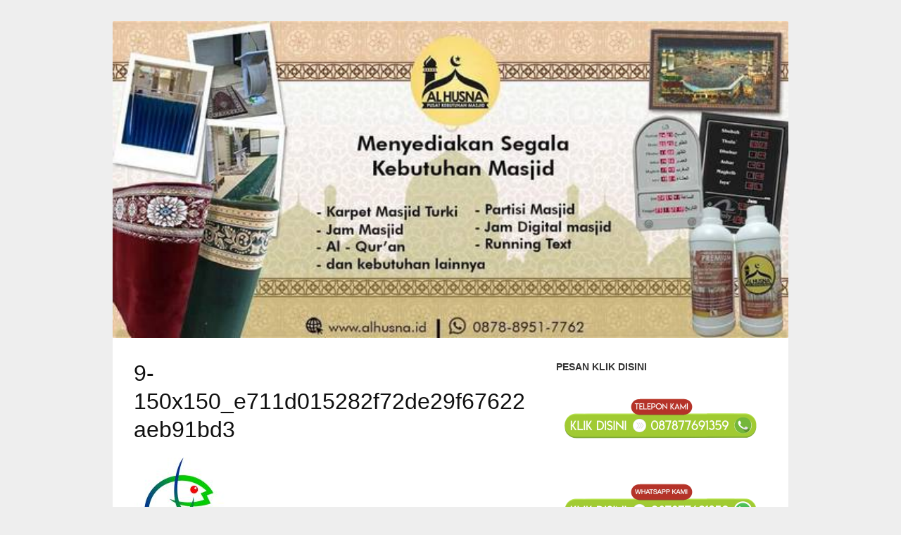

--- FILE ---
content_type: text/html; charset=UTF-8
request_url: https://alhusna.id/jual-karpet-masjid-turki-4/9-150x150_e711d015282f72de29f67622aeb91bd3/
body_size: 7309
content:
<!DOCTYPE html><html lang="en-US"><head><meta charset="UTF-8"><meta name="viewport" content="width=device-width,initial-scale=1,minimum-scale=1.0"><meta name='robots' content='index, follow, max-image-preview:large, max-snippet:-1, max-video-preview:-1' /><title>9-150x150_e711d015282f72de29f67622aeb91bd3 - Alhusna</title><link rel="canonical" href="https://alhusna.id/jual-karpet-masjid-turki-4/9-150x150_e711d015282f72de29f67622aeb91bd3/" /><meta property="og:locale" content="en_US" /><meta property="og:type" content="article" /><meta property="og:title" content="9-150x150_e711d015282f72de29f67622aeb91bd3 - Alhusna" /><meta property="og:url" content="https://alhusna.id/jual-karpet-masjid-turki-4/9-150x150_e711d015282f72de29f67622aeb91bd3/" /><meta property="og:site_name" content="Alhusna" /><meta property="article:publisher" content="http://www.facebook.com/alhusna2017" /><meta property="og:image" content="https://alhusna.id/jual-karpet-masjid-turki-4/9-150x150_e711d015282f72de29f67622aeb91bd3" /><meta property="og:image:width" content="150" /><meta property="og:image:height" content="150" /><meta property="og:image:type" content="image/jpeg" /><meta name="twitter:card" content="summary_large_image" /> <script type="application/ld+json" class="yoast-schema-graph">{"@context":"https://schema.org","@graph":[{"@type":"WebPage","@id":"https://alhusna.id/jual-karpet-masjid-turki-4/9-150x150_e711d015282f72de29f67622aeb91bd3/","url":"https://alhusna.id/jual-karpet-masjid-turki-4/9-150x150_e711d015282f72de29f67622aeb91bd3/","name":"9-150x150_e711d015282f72de29f67622aeb91bd3 - Alhusna","isPartOf":{"@id":"https://alhusna.id/#website"},"primaryImageOfPage":{"@id":"https://alhusna.id/jual-karpet-masjid-turki-4/9-150x150_e711d015282f72de29f67622aeb91bd3/#primaryimage"},"image":{"@id":"https://alhusna.id/jual-karpet-masjid-turki-4/9-150x150_e711d015282f72de29f67622aeb91bd3/#primaryimage"},"thumbnailUrl":"https://alhusna.id/wp-content/uploads/2019/05/9-150x150_e711d015282f72de29f67622aeb91bd3.jpg","datePublished":"2019-05-01T03:22:21+00:00","breadcrumb":{"@id":"https://alhusna.id/jual-karpet-masjid-turki-4/9-150x150_e711d015282f72de29f67622aeb91bd3/#breadcrumb"},"inLanguage":"en-US","potentialAction":[{"@type":"ReadAction","target":["https://alhusna.id/jual-karpet-masjid-turki-4/9-150x150_e711d015282f72de29f67622aeb91bd3/"]}]},{"@type":"ImageObject","inLanguage":"en-US","@id":"https://alhusna.id/jual-karpet-masjid-turki-4/9-150x150_e711d015282f72de29f67622aeb91bd3/#primaryimage","url":"https://alhusna.id/wp-content/uploads/2019/05/9-150x150_e711d015282f72de29f67622aeb91bd3.jpg","contentUrl":"https://alhusna.id/wp-content/uploads/2019/05/9-150x150_e711d015282f72de29f67622aeb91bd3.jpg","width":150,"height":150},{"@type":"BreadcrumbList","@id":"https://alhusna.id/jual-karpet-masjid-turki-4/9-150x150_e711d015282f72de29f67622aeb91bd3/#breadcrumb","itemListElement":[{"@type":"ListItem","position":1,"name":"Home","item":"https://alhusna.id/"},{"@type":"ListItem","position":2,"name":"Karpet Masjid Alhusna SEDANG di IKLANKAN","item":"https://alhusna.id/jual-karpet-masjid-turki-4/"},{"@type":"ListItem","position":3,"name":"9-150x150_e711d015282f72de29f67622aeb91bd3"}]},{"@type":"WebSite","@id":"https://alhusna.id/#website","url":"https://alhusna.id/","name":"Alhusna","description":"Pusat Kebutuhan Masjid","potentialAction":[{"@type":"SearchAction","target":{"@type":"EntryPoint","urlTemplate":"https://alhusna.id/?s={search_term_string}"},"query-input":{"@type":"PropertyValueSpecification","valueRequired":true,"valueName":"search_term_string"}}],"inLanguage":"en-US"}]}</script> <link rel="alternate" type="application/rss+xml" title="Alhusna &raquo; Feed" href="https://alhusna.id/feed/" /><link rel="alternate" type="application/rss+xml" title="Alhusna &raquo; Comments Feed" href="https://alhusna.id/comments/feed/" /><link rel="alternate" type="application/rss+xml" title="Alhusna &raquo; 9-150x150_e711d015282f72de29f67622aeb91bd3 Comments Feed" href="https://alhusna.id/jual-karpet-masjid-turki-4/9-150x150_e711d015282f72de29f67622aeb91bd3/feed/" /><style id='wp-img-auto-sizes-contain-inline-css' type='text/css'>img:is([sizes=auto i],[sizes^="auto," i]){contain-intrinsic-size:3000px 1500px}</style><link data-optimized="1" rel='stylesheet' id='wp-block-library-css' href='https://alhusna.id/wp-content/litespeed/css/2388885cf059365b1959a365cad5f5d5.css?ver=c82cb' type='text/css' media='all' /><style id='global-styles-inline-css' type='text/css'>:root{--wp--preset--aspect-ratio--square:1;--wp--preset--aspect-ratio--4-3:4/3;--wp--preset--aspect-ratio--3-4:3/4;--wp--preset--aspect-ratio--3-2:3/2;--wp--preset--aspect-ratio--2-3:2/3;--wp--preset--aspect-ratio--16-9:16/9;--wp--preset--aspect-ratio--9-16:9/16;--wp--preset--color--black:#000;--wp--preset--color--cyan-bluish-gray:#abb8c3;--wp--preset--color--white:#fff;--wp--preset--color--pale-pink:#f78da7;--wp--preset--color--vivid-red:#cf2e2e;--wp--preset--color--luminous-vivid-orange:#ff6900;--wp--preset--color--luminous-vivid-amber:#fcb900;--wp--preset--color--light-green-cyan:#7bdcb5;--wp--preset--color--vivid-green-cyan:#00d084;--wp--preset--color--pale-cyan-blue:#8ed1fc;--wp--preset--color--vivid-cyan-blue:#0693e3;--wp--preset--color--vivid-purple:#9b51e0;--wp--preset--gradient--vivid-cyan-blue-to-vivid-purple:linear-gradient(135deg,#0693e3 0%,#9b51e0 100%);--wp--preset--gradient--light-green-cyan-to-vivid-green-cyan:linear-gradient(135deg,#7adcb4 0%,#00d082 100%);--wp--preset--gradient--luminous-vivid-amber-to-luminous-vivid-orange:linear-gradient(135deg,#fcb900 0%,#ff6900 100%);--wp--preset--gradient--luminous-vivid-orange-to-vivid-red:linear-gradient(135deg,#ff6900 0%,#cf2e2e 100%);--wp--preset--gradient--very-light-gray-to-cyan-bluish-gray:linear-gradient(135deg,#eee 0%,#a9b8c3 100%);--wp--preset--gradient--cool-to-warm-spectrum:linear-gradient(135deg,#4aeadc 0%,#9778d1 20%,#cf2aba 40%,#ee2c82 60%,#fb6962 80%,#fef84c 100%);--wp--preset--gradient--blush-light-purple:linear-gradient(135deg,#ffceec 0%,#9896f0 100%);--wp--preset--gradient--blush-bordeaux:linear-gradient(135deg,#fecda5 0%,#fe2d2d 50%,#6b003e 100%);--wp--preset--gradient--luminous-dusk:linear-gradient(135deg,#ffcb70 0%,#c751c0 50%,#4158d0 100%);--wp--preset--gradient--pale-ocean:linear-gradient(135deg,#fff5cb 0%,#b6e3d4 50%,#33a7b5 100%);--wp--preset--gradient--electric-grass:linear-gradient(135deg,#caf880 0%,#71ce7e 100%);--wp--preset--gradient--midnight:linear-gradient(135deg,#020381 0%,#2874fc 100%);--wp--preset--font-size--small:13px;--wp--preset--font-size--medium:20px;--wp--preset--font-size--large:36px;--wp--preset--font-size--x-large:42px;--wp--preset--spacing--20:.44rem;--wp--preset--spacing--30:.67rem;--wp--preset--spacing--40:1rem;--wp--preset--spacing--50:1.5rem;--wp--preset--spacing--60:2.25rem;--wp--preset--spacing--70:3.38rem;--wp--preset--spacing--80:5.06rem;--wp--preset--shadow--natural:6px 6px 9px rgba(0,0,0,.2);--wp--preset--shadow--deep:12px 12px 50px rgba(0,0,0,.4);--wp--preset--shadow--sharp:6px 6px 0px rgba(0,0,0,.2);--wp--preset--shadow--outlined:6px 6px 0px -3px #fff,6px 6px #000;--wp--preset--shadow--crisp:6px 6px 0px #000}:where(.is-layout-flex){gap:.5em}:where(.is-layout-grid){gap:.5em}body .is-layout-flex{display:flex}.is-layout-flex{flex-wrap:wrap;align-items:center}.is-layout-flex>:is(*,div){margin:0}body .is-layout-grid{display:grid}.is-layout-grid>:is(*,div){margin:0}:where(.wp-block-columns.is-layout-flex){gap:2em}:where(.wp-block-columns.is-layout-grid){gap:2em}:where(.wp-block-post-template.is-layout-flex){gap:1.25em}:where(.wp-block-post-template.is-layout-grid){gap:1.25em}.has-black-color{color:var(--wp--preset--color--black)!important}.has-cyan-bluish-gray-color{color:var(--wp--preset--color--cyan-bluish-gray)!important}.has-white-color{color:var(--wp--preset--color--white)!important}.has-pale-pink-color{color:var(--wp--preset--color--pale-pink)!important}.has-vivid-red-color{color:var(--wp--preset--color--vivid-red)!important}.has-luminous-vivid-orange-color{color:var(--wp--preset--color--luminous-vivid-orange)!important}.has-luminous-vivid-amber-color{color:var(--wp--preset--color--luminous-vivid-amber)!important}.has-light-green-cyan-color{color:var(--wp--preset--color--light-green-cyan)!important}.has-vivid-green-cyan-color{color:var(--wp--preset--color--vivid-green-cyan)!important}.has-pale-cyan-blue-color{color:var(--wp--preset--color--pale-cyan-blue)!important}.has-vivid-cyan-blue-color{color:var(--wp--preset--color--vivid-cyan-blue)!important}.has-vivid-purple-color{color:var(--wp--preset--color--vivid-purple)!important}.has-black-background-color{background-color:var(--wp--preset--color--black)!important}.has-cyan-bluish-gray-background-color{background-color:var(--wp--preset--color--cyan-bluish-gray)!important}.has-white-background-color{background-color:var(--wp--preset--color--white)!important}.has-pale-pink-background-color{background-color:var(--wp--preset--color--pale-pink)!important}.has-vivid-red-background-color{background-color:var(--wp--preset--color--vivid-red)!important}.has-luminous-vivid-orange-background-color{background-color:var(--wp--preset--color--luminous-vivid-orange)!important}.has-luminous-vivid-amber-background-color{background-color:var(--wp--preset--color--luminous-vivid-amber)!important}.has-light-green-cyan-background-color{background-color:var(--wp--preset--color--light-green-cyan)!important}.has-vivid-green-cyan-background-color{background-color:var(--wp--preset--color--vivid-green-cyan)!important}.has-pale-cyan-blue-background-color{background-color:var(--wp--preset--color--pale-cyan-blue)!important}.has-vivid-cyan-blue-background-color{background-color:var(--wp--preset--color--vivid-cyan-blue)!important}.has-vivid-purple-background-color{background-color:var(--wp--preset--color--vivid-purple)!important}.has-black-border-color{border-color:var(--wp--preset--color--black)!important}.has-cyan-bluish-gray-border-color{border-color:var(--wp--preset--color--cyan-bluish-gray)!important}.has-white-border-color{border-color:var(--wp--preset--color--white)!important}.has-pale-pink-border-color{border-color:var(--wp--preset--color--pale-pink)!important}.has-vivid-red-border-color{border-color:var(--wp--preset--color--vivid-red)!important}.has-luminous-vivid-orange-border-color{border-color:var(--wp--preset--color--luminous-vivid-orange)!important}.has-luminous-vivid-amber-border-color{border-color:var(--wp--preset--color--luminous-vivid-amber)!important}.has-light-green-cyan-border-color{border-color:var(--wp--preset--color--light-green-cyan)!important}.has-vivid-green-cyan-border-color{border-color:var(--wp--preset--color--vivid-green-cyan)!important}.has-pale-cyan-blue-border-color{border-color:var(--wp--preset--color--pale-cyan-blue)!important}.has-vivid-cyan-blue-border-color{border-color:var(--wp--preset--color--vivid-cyan-blue)!important}.has-vivid-purple-border-color{border-color:var(--wp--preset--color--vivid-purple)!important}.has-vivid-cyan-blue-to-vivid-purple-gradient-background{background:var(--wp--preset--gradient--vivid-cyan-blue-to-vivid-purple)!important}.has-light-green-cyan-to-vivid-green-cyan-gradient-background{background:var(--wp--preset--gradient--light-green-cyan-to-vivid-green-cyan)!important}.has-luminous-vivid-amber-to-luminous-vivid-orange-gradient-background{background:var(--wp--preset--gradient--luminous-vivid-amber-to-luminous-vivid-orange)!important}.has-luminous-vivid-orange-to-vivid-red-gradient-background{background:var(--wp--preset--gradient--luminous-vivid-orange-to-vivid-red)!important}.has-very-light-gray-to-cyan-bluish-gray-gradient-background{background:var(--wp--preset--gradient--very-light-gray-to-cyan-bluish-gray)!important}.has-cool-to-warm-spectrum-gradient-background{background:var(--wp--preset--gradient--cool-to-warm-spectrum)!important}.has-blush-light-purple-gradient-background{background:var(--wp--preset--gradient--blush-light-purple)!important}.has-blush-bordeaux-gradient-background{background:var(--wp--preset--gradient--blush-bordeaux)!important}.has-luminous-dusk-gradient-background{background:var(--wp--preset--gradient--luminous-dusk)!important}.has-pale-ocean-gradient-background{background:var(--wp--preset--gradient--pale-ocean)!important}.has-electric-grass-gradient-background{background:var(--wp--preset--gradient--electric-grass)!important}.has-midnight-gradient-background{background:var(--wp--preset--gradient--midnight)!important}.has-small-font-size{font-size:var(--wp--preset--font-size--small)!important}.has-medium-font-size{font-size:var(--wp--preset--font-size--medium)!important}.has-large-font-size{font-size:var(--wp--preset--font-size--large)!important}.has-x-large-font-size{font-size:var(--wp--preset--font-size--x-large)!important}</style><style id='classic-theme-styles-inline-css' type='text/css'>/*! This file is auto-generated */
.wp-block-button__link{color:#fff;background-color:#32373c;border-radius:9999px;box-shadow:none;text-decoration:none;padding:calc(.667em + 2px) calc(1.333em + 2px);font-size:1.125em}.wp-block-file__button{background:#32373c;color:#fff;text-decoration:none}</style><link data-optimized="1" rel='stylesheet' id='landingpress-css' href='https://alhusna.id/wp-content/litespeed/css/d94f694d2221a9be48d85e90fee6b2df.css?ver=915d9' type='text/css' media='all' /><meta name="generator" content="Elementor 3.32.5; features: additional_custom_breakpoints; settings: css_print_method-external, google_font-enabled, font_display-auto"><style>.e-con.e-parent:nth-of-type(n+4):not(.e-lazyloaded):not(.e-no-lazyload),.e-con.e-parent:nth-of-type(n+4):not(.e-lazyloaded):not(.e-no-lazyload) *{background-image:none!important}@media screen and (max-height:1024px){.e-con.e-parent:nth-of-type(n+3):not(.e-lazyloaded):not(.e-no-lazyload),.e-con.e-parent:nth-of-type(n+3):not(.e-lazyloaded):not(.e-no-lazyload) *{background-image:none!important}}@media screen and (max-height:640px){.e-con.e-parent:nth-of-type(n+2):not(.e-lazyloaded):not(.e-no-lazyload),.e-con.e-parent:nth-of-type(n+2):not(.e-lazyloaded):not(.e-no-lazyload) *{background-image:none!important}}</style><style type="text/css">svg{width:1em;height:1em;fill:currentColor;display:inline-block;vertical-align:middle;margin-top:-2px}@media (min-width:769px){.site-content .content-area{float:left;width:64.51612903%}.site-content .widget-area{float:right;width:35.48387097%}}@media (max-width:768px){.site-content .content-area{float:none;width:100%}.site-content .widget-area{float:none;width:100%}}</style><link rel="icon" href="https://alhusna.id/wp-content/uploads/2018/09/cropped-al-husna-logo-32x32.jpg" sizes="32x32" /><link rel="icon" href="https://alhusna.id/wp-content/uploads/2018/09/cropped-al-husna-logo-192x192.jpg" sizes="192x192" /><link rel="apple-touch-icon" href="https://alhusna.id/wp-content/uploads/2018/09/cropped-al-husna-logo-180x180.jpg" /><meta name="msapplication-TileImage" content="https://alhusna.id/wp-content/uploads/2018/09/cropped-al-husna-logo-270x270.jpg" />  <script defer src="[data-uri]"></script>    <script defer src="https://www.googletagmanager.com/gtag/js?id=UA-126799583-1"></script> <script defer src="[data-uri]"></script> <style type="text/css" id="wp-custom-css">@font-face{font-family:'eicons';font-display:swap}@font-face{font-family:'Font Awesome 5 Free';font-display:swap}@font-face{font-family:'Font Awesome 5 Brands';font-display:swap}</style> <script defer src="[data-uri]"></script> </head><body data-rsssl=1 class="attachment wp-singular attachment-template-default attachmentid-1650 attachment-jpeg wp-theme-landingpress-wp header-active footer-active header-image-active elementor-default elementor-kit-17025"> <a class="skip-link screen-reader-text" href="#content">Skip to content</a><div class="site-canvas"><div id="page" class="site-container"><header id="masthead" class="site-header"><div class="site-branding clearfix site-header-widget-active site-header-align-center screen-reader-text site-header-image-active"><div class="container"><div class="site-title clearfix"><div class="site-title"> <a class="header-text" href="https://alhusna.id/" rel="home"> Alhusna </a></div><p class="site-description">Pusat Kebutuhan Masjid</p><div class="header-widget"><aside id="nav_menu-3" class="widget widget_nav_menu"><h3 class="widget-title">HOME</h3><div class="menu-menu-utama-container"><ul id="menu-menu-utama" class="menu"><li id="menu-item-1408" class="menu-item menu-item-type-custom menu-item-object-custom menu-item-home menu-item-1408"><a href="https://alhusna.id">Home</a></li><li id="menu-item-1966" class="menu-item menu-item-type-post_type menu-item-object-page menu-item-1966"><a href="https://alhusna.id/tentang-kami/">Tentang Kami</a></li><li id="menu-item-1409" class="menu-item menu-item-type-custom menu-item-object-custom menu-item-has-children menu-item-1409"><a href="#">Produk</a><ul class="sub-menu"><li id="menu-item-8705" class="menu-item menu-item-type-custom menu-item-object-custom menu-item-8705"><a href="https://alhusna.id/jual-karpet-masjid3">Karpet Masjid</a></li><li id="menu-item-1968" class="menu-item menu-item-type-post_type menu-item-object-page menu-item-1968"><a href="https://alhusna.id/jam-masjid/">Jam Digital Masjid</a></li><li id="menu-item-1967" class="menu-item menu-item-type-post_type menu-item-object-page menu-item-1967"><a href="https://alhusna.id/partisi-shaf-masjid/">Partisi Shaf Masjid</a></li><li id="menu-item-5447" class="menu-item menu-item-type-post_type menu-item-object-page menu-item-5447"><a href="https://alhusna.id/golden-perfume-karpet-masjid/">Parfum Karpet Masjid</a></li><li id="menu-item-5448" class="menu-item menu-item-type-post_type menu-item-object-page menu-item-5448"><a href="https://alhusna.id/cucikarpet/">Jasa Cuci Karpet Masjid</a></li><li id="menu-item-1473" class="menu-item menu-item-type-post_type menu-item-object-page menu-item-1473"><a href="https://alhusna.id/almumayaz-terbaru/">AlQuran</a></li></ul></li><li id="menu-item-1965" class="menu-item menu-item-type-post_type menu-item-object-page menu-item-1965"><a href="https://alhusna.id/cara-pesan/">Cara Pesan</a></li><li id="menu-item-2020" class="menu-item menu-item-type-post_type menu-item-object-page menu-item-2020"><a href="https://alhusna.id/kontak-kami/">Kontak Kami</a></li></ul></div></aside></div></div></div></div> <img class="site-header-image" src="https://alhusna.id/wp-content/uploads/2019/05/ebane-1.jpg" alt="Alhusna" /></header><div class="site-inner"><div id="content" class="site-content"><div class="container"><div id="primary" class="content-area"><main id="main" class="site-main"><article id="post-1650" class="entry-page post-1650 attachment type-attachment status-inherit entry"><header class="entry-header"><h1 class="entry-title">9-150x150_e711d015282f72de29f67622aeb91bd3</h1></header><div class="entry-content"><p class="attachment"><a href='https://alhusna.id/wp-content/uploads/2019/05/9-150x150_e711d015282f72de29f67622aeb91bd3.jpg'><img decoding="async" width="150" height="150" src="https://alhusna.id/wp-content/uploads/2019/05/9-150x150_e711d015282f72de29f67622aeb91bd3.jpg" class="attachment-post-thumbnail size-post-thumbnail" alt="" /></a></p></div></article></main></div><div id="secondary" class="widget-area"><div class="site-sidebar"><aside id="text-8" class="widget widget_text"><div class="textwidget"><p><strong>PESAN KLIK DISINI<br /> </strong></p><p><a href="tel:087877691539"><img decoding="async" class="alignnone wp-image-2288 size-medium" src="https://alhusna.id/wp-content/uploads/2019/08/TOMBOL-TELEPON-300x97.png" alt="" width="300" height="97" /></a></p><p><a href="https://api.whatsapp.com/send?phone=6287877691539&amp;text=Assalamu'alaikum,%20Saya%20tertarik%20untuk%20membeli%20karpet%20masjid,%20bagaimana%20saya%20memesannya%20pak?%20Syukron"><img decoding="async" class="alignnone wp-image-2289 size-medium" src="https://alhusna.id/wp-content/uploads/2019/08/TOMBOL-WHATSAPP-300x97.png" alt="" width="300" height="97" /></a></p></div></aside><aside id="text-2" class="widget widget_text"><h3 class="widget-title">Promo Karpet Masjid</h3><div class="textwidget"><p><a href="https://alhusna.id"><img loading="lazy" decoding="async" class="alignnone wp-image-2091 size-full" src="https://alhusna.id/wp-content/uploads/2019/05/banner-ramadhan-1-1.jpg" alt="jual karpet masjid turki tebal roll meteran berkualitas di bekasi, jakarta, bogor, tangerang, depok, cikarang murah produk diskon" width="1000" height="468" /></a></p></div></aside><aside id="text-3" class="widget widget_text"><h3 class="widget-title">Pilihan Produk Pusat Kebutuhan Masjid</h3><div class="textwidget"><p><a href="https://alhusna.id"><img loading="lazy" decoding="async" class="alignnone wp-image-2253 size-full" src="https://alhusna.id/wp-content/uploads/2019/05/Produk-Lainnya-2.jpg" alt="jual karpet masjid turki tebal roll meteran berkualitas di bekasi, jakarta, bogor, tangerang, depok, cikarang murah produk diskon" width="709" height="709" /></a></p></div></aside><aside id="recent-posts-2" class="widget widget_recent_entries"><h3 class="widget-title">Recent Posts</h3><ul><li> <a href="https://alhusna.id/jual-pembatas-shaf-masjid-cawang/">Jual Pembatas Shaf Masjid cawang</a></li><li> <a href="https://alhusna.id/jual-pembatas-shaf-masjid-kampung-melayu/">Jual Pembatas Shaf Masjid kampung melayu</a></li><li> <a href="https://alhusna.id/jual-pembatas-shaf-masjid-jatinegara/">Jual Pembatas Shaf Masjid jatinegara</a></li><li> <a href="https://alhusna.id/jual-pembatas-shaf-masjid-rawamangun/">Jual Pembatas Shaf Masjid Rawamangun</a></li><li> <a href="https://alhusna.id/jual-pembatas-shaf-masjid-jakarta-timur/">Jual Pembatas Shaf Masjid Jakarta Timur</a></li></ul></aside><aside id="nav_menu-2" class="widget widget_nav_menu"><h3 class="widget-title">BACA JUGA</h3><div class="menu-blogroll-container"><ul id="menu-blogroll" class="menu"><li id="menu-item-2308" class="menu-item menu-item-type-custom menu-item-object-custom menu-item-2308"><a href="https://bit.ly/2YHZLkn">Find Us On Google</a></li><li id="menu-item-2309" class="menu-item menu-item-type-post_type menu-item-object-page menu-item-2309"><a href="https://alhusna.id/jual-karpet-masjid-turki-4/">Jual Karpet Masjid</a></li><li id="menu-item-2311" class="menu-item menu-item-type-post_type menu-item-object-page menu-item-2311"><a href="https://alhusna.id/jam-masjid/">Jam Digital Masjid</a></li><li id="menu-item-2310" class="menu-item menu-item-type-post_type menu-item-object-page menu-item-2310"><a href="https://alhusna.id/partisi-shaf-masjid/">Partisi Shaf Masjid</a></li><li id="menu-item-15525" class="menu-item menu-item-type-post_type menu-item-object-page menu-item-15525"><a href="https://alhusna.id/jual-karpet-masjid3/">Jual karpet masjid (ads) #2</a></li><li id="menu-item-15728" class="menu-item menu-item-type-post_type menu-item-object-page menu-item-15728"><a href="https://alhusna.id/karpet-masjid-yt/">Karpet masjid Youtube Off</a></li><li id="menu-item-15826" class="menu-item menu-item-type-post_type menu-item-object-page menu-item-15826"><a href="https://alhusna.id/live/">Link Bio Alhusna live</a></li><li id="menu-item-16424" class="menu-item menu-item-type-post_type menu-item-object-page menu-item-16424"><a href="https://alhusna.id/karpet-masjid-bandung/">karpet masjid bandung (Ads)</a></li><li id="menu-item-16461" class="menu-item menu-item-type-post_type menu-item-object-page menu-item-16461"><a href="https://alhusna.id/karpetmasjidpolos3/">Jual Karpet Masjid Polos Tebal Hijau &#038; Merah Berkualitas Mulai dari tebal 8mm sampai 20mm  (Ads)</a></li><li id="menu-item-16830" class="menu-item menu-item-type-post_type menu-item-object-page menu-item-16830"><a href="https://alhusna.id/karpet-masjid5/">Karpet Masjid New Ads 4</a></li></ul></div></aside><aside id="text-4" class="widget widget_text"><div class="textwidget"><p><strong>Kontak Kami</strong></p><p>087877691539</p></div></aside></div></div></div></div><div id="footer-widgets" class="site-footer-widgets"><div class="container"><div class="footer-col"><aside id="text-6" class="footer-widget widget widget_text"><div class="textwidget"><p><strong>Kontak Kami</strong></p><p>087877691539</p></div></aside></div><div class="footer-col"><aside id="text-7" class="footer-widget widget widget_text"><div class="textwidget"><p>&nbsp;</p><p>Kantor Kami di griya syariah Blok A1 no 8 tambun bekasi</p></div></aside></div><div class="footer-col"></div></div></div></div><footer id="colophon" class="site-footer"><div class="container"><div class="site-info"> Copyright &copy; 2026 Alhusna</div></div></footer></div></div>  <script type="speculationrules">{"prefetch":[{"source":"document","where":{"and":[{"href_matches":"/*"},{"not":{"href_matches":["/wp-*.php","/wp-admin/*","/wp-content/uploads/*","/wp-content/*","/wp-content/plugins/*","/wp-content/themes/landingpress-wp/*","/*\\?(.+)"]}},{"not":{"selector_matches":"a[rel~=\"nofollow\"]"}},{"not":{"selector_matches":".no-prefetch, .no-prefetch a"}}]},"eagerness":"conservative"}]}</script> <div id="back-to-top"><svg xmlns="http://www.w3.org/2000/svg" viewBox="0 0 320 512"><path d="M177 159.7l136 136c9.4 9.4 9.4 24.6 0 33.9l-22.6 22.6c-9.4 9.4-24.6 9.4-33.9 0L160 255.9l-96.4 96.4c-9.4 9.4-24.6 9.4-33.9 0L7 329.7c-9.4-9.4-9.4-24.6 0-33.9l136-136c9.4-9.5 24.6-9.5 34-.1z"/></svg></div> <script defer src="[data-uri]"></script>  <script defer type="text/javascript" src="https://alhusna.id/wp-includes/js/jquery/jquery.min.js?ver=3.7.1" id="jquery-core-js"></script>    <noscript><img height="1" width="1" alt="fbpx" style="display:none" src="https://www.facebook.com/tr?id=473745268393984&ev=PageView&noscript=1" /></noscript> <noscript><img height="1" width="1" alt="fbpx" style="display:none" src="https://www.facebook.com/tr?id=3607103202949239&ev=PageView&noscript=1" /></noscript><script data-optimized="1" src="https://alhusna.id/wp-content/litespeed/js/b36759615cfdb5522e5592ea1c1764cc.js?ver=afe8b" defer></script></body></html>

<!-- Page cached by LiteSpeed Cache 7.7 on 2026-01-22 15:06:16 -->

--- FILE ---
content_type: application/javascript
request_url: https://alhusna.id/wp-content/litespeed/js/b36759615cfdb5522e5592ea1c1764cc.js?ver=afe8b
body_size: 13938
content:
/*! This file is auto-generated */
window.addComment=function(v){var I,C,h,E=v.document,b={commentReplyClass:"comment-reply-link",commentReplyTitleId:"reply-title",cancelReplyId:"cancel-comment-reply-link",commentFormId:"commentform",temporaryFormId:"wp-temp-form-div",parentIdFieldId:"comment_parent",postIdFieldId:"comment_post_ID"},e=v.MutationObserver||v.WebKitMutationObserver||v.MozMutationObserver,r="querySelector"in E&&"addEventListener"in v,n=!!E.documentElement.dataset;function t(){d(),e&&new e(o).observe(E.body,{childList:!0,subtree:!0})}function d(e){if(r&&(I=g(b.cancelReplyId),C=g(b.commentFormId),I)){I.addEventListener("touchstart",l),I.addEventListener("click",l);function t(e){if((e.metaKey||e.ctrlKey)&&13===e.keyCode&&"a"!==E.activeElement.tagName.toLowerCase())return C.removeEventListener("keydown",t),e.preventDefault(),C.submit.click(),!1}C&&C.addEventListener("keydown",t);for(var n,d=function(e){var t=b.commentReplyClass;e&&e.childNodes||(e=E);e=E.getElementsByClassName?e.getElementsByClassName(t):e.querySelectorAll("."+t);return e}(e),o=0,i=d.length;o<i;o++)(n=d[o]).addEventListener("touchstart",a),n.addEventListener("click",a)}}function l(e){var t,n,d=g(b.temporaryFormId);d&&h&&(g(b.parentIdFieldId).value="0",t=d.textContent,d.parentNode.replaceChild(h,d),this.style.display="none",n=(d=(d=g(b.commentReplyTitleId))&&d.firstChild)&&d.nextSibling,d&&d.nodeType===Node.TEXT_NODE&&t&&(n&&"A"===n.nodeName&&n.id!==b.cancelReplyId&&(n.style.display=""),d.textContent=t),e.preventDefault())}function a(e){var t=g(b.commentReplyTitleId),t=t&&t.firstChild.textContent,n=this,d=m(n,"belowelement"),o=m(n,"commentid"),i=m(n,"respondelement"),r=m(n,"postid"),n=m(n,"replyto")||t;d&&o&&i&&r&&!1===v.addComment.moveForm(d,o,i,r,n)&&e.preventDefault()}function o(e){for(var t=e.length;t--;)if(e[t].addedNodes.length)return void d()}function m(e,t){return n?e.dataset[t]:e.getAttribute("data-"+t)}function g(e){return E.getElementById(e)}return r&&"loading"!==E.readyState?t():r&&v.addEventListener("DOMContentLoaded",t,!1),{init:d,moveForm:function(e,t,n,d,o){var i,r,l,a,m,c,s,e=g(e),n=(h=g(n),g(b.parentIdFieldId)),y=g(b.postIdFieldId),p=g(b.commentReplyTitleId),u=(p=p&&p.firstChild)&&p.nextSibling;if(e&&h&&n){void 0===o&&(o=p&&p.textContent),a=h,m=b.temporaryFormId,c=g(m),s=(s=g(b.commentReplyTitleId))?s.firstChild.textContent:"",c||((c=E.createElement("div")).id=m,c.style.display="none",c.textContent=s,a.parentNode.insertBefore(c,a)),d&&y&&(y.value=d),n.value=t,I.style.display="",e.parentNode.insertBefore(h,e.nextSibling),p&&p.nodeType===Node.TEXT_NODE&&(u&&"A"===u.nodeName&&u.id!==b.cancelReplyId&&(u.style.display="none"),p.textContent=o),I.onclick=function(){return!1};try{for(var f=0;f<C.elements.length;f++)if(i=C.elements[f],r=!1,"getComputedStyle"in v?l=v.getComputedStyle(i):E.documentElement.currentStyle&&(l=i.currentStyle),(i.offsetWidth<=0&&i.offsetHeight<=0||"hidden"===l.visibility)&&(r=!0),"hidden"!==i.type&&!i.disabled&&!r){i.focus();break}}catch(e){}return!1}}}}(window)
;/*! jQuery Migrate v3.4.1 | (c) OpenJS Foundation and other contributors | jquery.org/license */
"undefined"==typeof jQuery.migrateMute&&(jQuery.migrateMute=!0),function(t){"use strict";"function"==typeof define&&define.amd?define(["jquery"],function(e){return t(e,window)}):"object"==typeof module&&module.exports?module.exports=t(require("jquery"),window):t(jQuery,window)}(function(s,n){"use strict";function e(e){return 0<=function(e,t){for(var r=/^(\d+)\.(\d+)\.(\d+)/,n=r.exec(e)||[],o=r.exec(t)||[],a=1;a<=3;a++){if(+o[a]<+n[a])return 1;if(+n[a]<+o[a])return-1}return 0}(s.fn.jquery,e)}s.migrateVersion="3.4.1";var t=Object.create(null);s.migrateDisablePatches=function(){for(var e=0;e<arguments.length;e++)t[arguments[e]]=!0},s.migrateEnablePatches=function(){for(var e=0;e<arguments.length;e++)delete t[arguments[e]]},s.migrateIsPatchEnabled=function(e){return!t[e]},n.console&&n.console.log&&(s&&e("3.0.0")&&!e("5.0.0")||n.console.log("JQMIGRATE: jQuery 3.x-4.x REQUIRED"),s.migrateWarnings&&n.console.log("JQMIGRATE: Migrate plugin loaded multiple times"),n.console.log("JQMIGRATE: Migrate is installed"+(s.migrateMute?"":" with logging active")+", version "+s.migrateVersion));var o={};function u(e,t){var r=n.console;!s.migrateIsPatchEnabled(e)||s.migrateDeduplicateWarnings&&o[t]||(o[t]=!0,s.migrateWarnings.push(t+" ["+e+"]"),r&&r.warn&&!s.migrateMute&&(r.warn("JQMIGRATE: "+t),s.migrateTrace&&r.trace&&r.trace()))}function r(e,t,r,n,o){Object.defineProperty(e,t,{configurable:!0,enumerable:!0,get:function(){return u(n,o),r},set:function(e){u(n,o),r=e}})}function a(e,t,r,n,o){var a=e[t];e[t]=function(){return o&&u(n,o),(s.migrateIsPatchEnabled(n)?r:a||s.noop).apply(this,arguments)}}function c(e,t,r,n,o){if(!o)throw new Error("No warning message provided");return a(e,t,r,n,o),0}function i(e,t,r,n){return a(e,t,r,n),0}s.migrateDeduplicateWarnings=!0,s.migrateWarnings=[],void 0===s.migrateTrace&&(s.migrateTrace=!0),s.migrateReset=function(){o={},s.migrateWarnings.length=0},"BackCompat"===n.document.compatMode&&u("quirks","jQuery is not compatible with Quirks Mode");var d,l,p,f={},m=s.fn.init,y=s.find,h=/\[(\s*[-\w]+\s*)([~|^$*]?=)\s*([-\w#]*?#[-\w#]*)\s*\]/,g=/\[(\s*[-\w]+\s*)([~|^$*]?=)\s*([-\w#]*?#[-\w#]*)\s*\]/g,v=/^[\s\uFEFF\xA0]+|([^\s\uFEFF\xA0])[\s\uFEFF\xA0]+$/g;for(d in i(s.fn,"init",function(e){var t=Array.prototype.slice.call(arguments);return s.migrateIsPatchEnabled("selector-empty-id")&&"string"==typeof e&&"#"===e&&(u("selector-empty-id","jQuery( '#' ) is not a valid selector"),t[0]=[]),m.apply(this,t)},"selector-empty-id"),s.fn.init.prototype=s.fn,i(s,"find",function(t){var r=Array.prototype.slice.call(arguments);if("string"==typeof t&&h.test(t))try{n.document.querySelector(t)}catch(e){t=t.replace(g,function(e,t,r,n){return"["+t+r+'"'+n+'"]'});try{n.document.querySelector(t),u("selector-hash","Attribute selector with '#' must be quoted: "+r[0]),r[0]=t}catch(e){u("selector-hash","Attribute selector with '#' was not fixed: "+r[0])}}return y.apply(this,r)},"selector-hash"),y)Object.prototype.hasOwnProperty.call(y,d)&&(s.find[d]=y[d]);c(s.fn,"size",function(){return this.length},"size","jQuery.fn.size() is deprecated and removed; use the .length property"),c(s,"parseJSON",function(){return JSON.parse.apply(null,arguments)},"parseJSON","jQuery.parseJSON is deprecated; use JSON.parse"),c(s,"holdReady",s.holdReady,"holdReady","jQuery.holdReady is deprecated"),c(s,"unique",s.uniqueSort,"unique","jQuery.unique is deprecated; use jQuery.uniqueSort"),r(s.expr,"filters",s.expr.pseudos,"expr-pre-pseudos","jQuery.expr.filters is deprecated; use jQuery.expr.pseudos"),r(s.expr,":",s.expr.pseudos,"expr-pre-pseudos","jQuery.expr[':'] is deprecated; use jQuery.expr.pseudos"),e("3.1.1")&&c(s,"trim",function(e){return null==e?"":(e+"").replace(v,"$1")},"trim","jQuery.trim is deprecated; use String.prototype.trim"),e("3.2.0")&&(c(s,"nodeName",function(e,t){return e.nodeName&&e.nodeName.toLowerCase()===t.toLowerCase()},"nodeName","jQuery.nodeName is deprecated"),c(s,"isArray",Array.isArray,"isArray","jQuery.isArray is deprecated; use Array.isArray")),e("3.3.0")&&(c(s,"isNumeric",function(e){var t=typeof e;return("number"==t||"string"==t)&&!isNaN(e-parseFloat(e))},"isNumeric","jQuery.isNumeric() is deprecated"),s.each("Boolean Number String Function Array Date RegExp Object Error Symbol".split(" "),function(e,t){f["[object "+t+"]"]=t.toLowerCase()}),c(s,"type",function(e){return null==e?e+"":"object"==typeof e||"function"==typeof e?f[Object.prototype.toString.call(e)]||"object":typeof e},"type","jQuery.type is deprecated"),c(s,"isFunction",function(e){return"function"==typeof e},"isFunction","jQuery.isFunction() is deprecated"),c(s,"isWindow",function(e){return null!=e&&e===e.window},"isWindow","jQuery.isWindow() is deprecated")),s.ajax&&(l=s.ajax,p=/(=)\?(?=&|$)|\?\?/,i(s,"ajax",function(){var e=l.apply(this,arguments);return e.promise&&(c(e,"success",e.done,"jqXHR-methods","jQXHR.success is deprecated and removed"),c(e,"error",e.fail,"jqXHR-methods","jQXHR.error is deprecated and removed"),c(e,"complete",e.always,"jqXHR-methods","jQXHR.complete is deprecated and removed")),e},"jqXHR-methods"),e("4.0.0")||s.ajaxPrefilter("+json",function(e){!1!==e.jsonp&&(p.test(e.url)||"string"==typeof e.data&&0===(e.contentType||"").indexOf("application/x-www-form-urlencoded")&&p.test(e.data))&&u("jsonp-promotion","JSON-to-JSONP auto-promotion is deprecated")}));var j=s.fn.removeAttr,b=s.fn.toggleClass,w=/\S+/g;function x(e){return e.replace(/-([a-z])/g,function(e,t){return t.toUpperCase()})}i(s.fn,"removeAttr",function(e){var r=this,n=!1;return s.each(e.match(w),function(e,t){s.expr.match.bool.test(t)&&r.each(function(){if(!1!==s(this).prop(t))return!(n=!0)}),n&&(u("removeAttr-bool","jQuery.fn.removeAttr no longer sets boolean properties: "+t),r.prop(t,!1))}),j.apply(this,arguments)},"removeAttr-bool"),i(s.fn,"toggleClass",function(t){return void 0!==t&&"boolean"!=typeof t?b.apply(this,arguments):(u("toggleClass-bool","jQuery.fn.toggleClass( boolean ) is deprecated"),this.each(function(){var e=this.getAttribute&&this.getAttribute("class")||"";e&&s.data(this,"__className__",e),this.setAttribute&&this.setAttribute("class",!e&&!1!==t&&s.data(this,"__className__")||"")}))},"toggleClass-bool");var Q,A,R=!1,C=/^[a-z]/,N=/^(?:Border(?:Top|Right|Bottom|Left)?(?:Width|)|(?:Margin|Padding)?(?:Top|Right|Bottom|Left)?|(?:Min|Max)?(?:Width|Height))$/;s.swap&&s.each(["height","width","reliableMarginRight"],function(e,t){var r=s.cssHooks[t]&&s.cssHooks[t].get;r&&(s.cssHooks[t].get=function(){var e;return R=!0,e=r.apply(this,arguments),R=!1,e})}),i(s,"swap",function(e,t,r,n){var o,a,i={};for(a in R||u("swap","jQuery.swap() is undocumented and deprecated"),t)i[a]=e.style[a],e.style[a]=t[a];for(a in o=r.apply(e,n||[]),t)e.style[a]=i[a];return o},"swap"),e("3.4.0")&&"undefined"!=typeof Proxy&&(s.cssProps=new Proxy(s.cssProps||{},{set:function(){return u("cssProps","jQuery.cssProps is deprecated"),Reflect.set.apply(this,arguments)}})),e("4.0.0")?(A={animationIterationCount:!0,columnCount:!0,fillOpacity:!0,flexGrow:!0,flexShrink:!0,fontWeight:!0,gridArea:!0,gridColumn:!0,gridColumnEnd:!0,gridColumnStart:!0,gridRow:!0,gridRowEnd:!0,gridRowStart:!0,lineHeight:!0,opacity:!0,order:!0,orphans:!0,widows:!0,zIndex:!0,zoom:!0},"undefined"!=typeof Proxy?s.cssNumber=new Proxy(A,{get:function(){return u("css-number","jQuery.cssNumber is deprecated"),Reflect.get.apply(this,arguments)},set:function(){return u("css-number","jQuery.cssNumber is deprecated"),Reflect.set.apply(this,arguments)}}):s.cssNumber=A):A=s.cssNumber,Q=s.fn.css,i(s.fn,"css",function(e,t){var r,n,o=this;return e&&"object"==typeof e&&!Array.isArray(e)?(s.each(e,function(e,t){s.fn.css.call(o,e,t)}),this):("number"==typeof t&&(r=x(e),n=r,C.test(n)&&N.test(n[0].toUpperCase()+n.slice(1))||A[r]||u("css-number",'Number-typed values are deprecated for jQuery.fn.css( "'+e+'", value )')),Q.apply(this,arguments))},"css-number");var S,P,k,H,E=s.data;i(s,"data",function(e,t,r){var n,o,a;if(t&&"object"==typeof t&&2===arguments.length){for(a in n=s.hasData(e)&&E.call(this,e),o={},t)a!==x(a)?(u("data-camelCase","jQuery.data() always sets/gets camelCased names: "+a),n[a]=t[a]):o[a]=t[a];return E.call(this,e,o),t}return t&&"string"==typeof t&&t!==x(t)&&(n=s.hasData(e)&&E.call(this,e))&&t in n?(u("data-camelCase","jQuery.data() always sets/gets camelCased names: "+t),2<arguments.length&&(n[t]=r),n[t]):E.apply(this,arguments)},"data-camelCase"),s.fx&&(k=s.Tween.prototype.run,H=function(e){return e},i(s.Tween.prototype,"run",function(){1<s.easing[this.easing].length&&(u("easing-one-arg","'jQuery.easing."+this.easing.toString()+"' should use only one argument"),s.easing[this.easing]=H),k.apply(this,arguments)},"easing-one-arg"),S=s.fx.interval,P="jQuery.fx.interval is deprecated",n.requestAnimationFrame&&Object.defineProperty(s.fx,"interval",{configurable:!0,enumerable:!0,get:function(){return n.document.hidden||u("fx-interval",P),s.migrateIsPatchEnabled("fx-interval")&&void 0===S?13:S},set:function(e){u("fx-interval",P),S=e}}));var M=s.fn.load,q=s.event.add,O=s.event.fix;s.event.props=[],s.event.fixHooks={},r(s.event.props,"concat",s.event.props.concat,"event-old-patch","jQuery.event.props.concat() is deprecated and removed"),i(s.event,"fix",function(e){var t,r=e.type,n=this.fixHooks[r],o=s.event.props;if(o.length){u("event-old-patch","jQuery.event.props are deprecated and removed: "+o.join());while(o.length)s.event.addProp(o.pop())}if(n&&!n._migrated_&&(n._migrated_=!0,u("event-old-patch","jQuery.event.fixHooks are deprecated and removed: "+r),(o=n.props)&&o.length))while(o.length)s.event.addProp(o.pop());return t=O.call(this,e),n&&n.filter?n.filter(t,e):t},"event-old-patch"),i(s.event,"add",function(e,t){return e===n&&"load"===t&&"complete"===n.document.readyState&&u("load-after-event","jQuery(window).on('load'...) called after load event occurred"),q.apply(this,arguments)},"load-after-event"),s.each(["load","unload","error"],function(e,t){i(s.fn,t,function(){var e=Array.prototype.slice.call(arguments,0);return"load"===t&&"string"==typeof e[0]?M.apply(this,e):(u("shorthand-removed-v3","jQuery.fn."+t+"() is deprecated"),e.splice(0,0,t),arguments.length?this.on.apply(this,e):(this.triggerHandler.apply(this,e),this))},"shorthand-removed-v3")}),s.each("blur focus focusin focusout resize scroll click dblclick mousedown mouseup mousemove mouseover mouseout mouseenter mouseleave change select submit keydown keypress keyup contextmenu".split(" "),function(e,r){c(s.fn,r,function(e,t){return 0<arguments.length?this.on(r,null,e,t):this.trigger(r)},"shorthand-deprecated-v3","jQuery.fn."+r+"() event shorthand is deprecated")}),s(function(){s(n.document).triggerHandler("ready")}),s.event.special.ready={setup:function(){this===n.document&&u("ready-event","'ready' event is deprecated")}},c(s.fn,"bind",function(e,t,r){return this.on(e,null,t,r)},"pre-on-methods","jQuery.fn.bind() is deprecated"),c(s.fn,"unbind",function(e,t){return this.off(e,null,t)},"pre-on-methods","jQuery.fn.unbind() is deprecated"),c(s.fn,"delegate",function(e,t,r,n){return this.on(t,e,r,n)},"pre-on-methods","jQuery.fn.delegate() is deprecated"),c(s.fn,"undelegate",function(e,t,r){return 1===arguments.length?this.off(e,"**"):this.off(t,e||"**",r)},"pre-on-methods","jQuery.fn.undelegate() is deprecated"),c(s.fn,"hover",function(e,t){return this.on("mouseenter",e).on("mouseleave",t||e)},"pre-on-methods","jQuery.fn.hover() is deprecated");function T(e){var t=n.document.implementation.createHTMLDocument("");return t.body.innerHTML=e,t.body&&t.body.innerHTML}var F=/<(?!area|br|col|embed|hr|img|input|link|meta|param)(([a-z][^\/\0>\x20\t\r\n\f]*)[^>]*)\/>/gi;s.UNSAFE_restoreLegacyHtmlPrefilter=function(){s.migrateEnablePatches("self-closed-tags")},i(s,"htmlPrefilter",function(e){var t,r;return(r=(t=e).replace(F,"<$1></$2>"))!==t&&T(t)!==T(r)&&u("self-closed-tags","HTML tags must be properly nested and closed: "+t),e.replace(F,"<$1></$2>")},"self-closed-tags"),s.migrateDisablePatches("self-closed-tags");var D,W,_,I=s.fn.offset;return i(s.fn,"offset",function(){var e=this[0];return!e||e.nodeType&&e.getBoundingClientRect?I.apply(this,arguments):(u("offset-valid-elem","jQuery.fn.offset() requires a valid DOM element"),arguments.length?this:void 0)},"offset-valid-elem"),s.ajax&&(D=s.param,i(s,"param",function(e,t){var r=s.ajaxSettings&&s.ajaxSettings.traditional;return void 0===t&&r&&(u("param-ajax-traditional","jQuery.param() no longer uses jQuery.ajaxSettings.traditional"),t=r),D.call(this,e,t)},"param-ajax-traditional")),c(s.fn,"andSelf",s.fn.addBack,"andSelf","jQuery.fn.andSelf() is deprecated and removed, use jQuery.fn.addBack()"),s.Deferred&&(W=s.Deferred,_=[["resolve","done",s.Callbacks("once memory"),s.Callbacks("once memory"),"resolved"],["reject","fail",s.Callbacks("once memory"),s.Callbacks("once memory"),"rejected"],["notify","progress",s.Callbacks("memory"),s.Callbacks("memory")]],i(s,"Deferred",function(e){var a=W(),i=a.promise();function t(){var o=arguments;return s.Deferred(function(n){s.each(_,function(e,t){var r="function"==typeof o[e]&&o[e];a[t[1]](function(){var e=r&&r.apply(this,arguments);e&&"function"==typeof e.promise?e.promise().done(n.resolve).fail(n.reject).progress(n.notify):n[t[0]+"With"](this===i?n.promise():this,r?[e]:arguments)})}),o=null}).promise()}return c(a,"pipe",t,"deferred-pipe","deferred.pipe() is deprecated"),c(i,"pipe",t,"deferred-pipe","deferred.pipe() is deprecated"),e&&e.call(a,a),a},"deferred-pipe"),s.Deferred.exceptionHook=W.exceptionHook),s})
;function wpbshareopen(e,t,n){var o=screen.width/2-t/2,s=screen.height/2-n/2;window.open(e,"","menubar=no,toolbar=no,resizable=yes,scrollbars=yes,width="+t+",height="+n+",top="+s+",left="+o)}!function(a,p,S){function N(e,t){return typeof e===t}function _(e){return"function"!=typeof p.createElement?p.createElement(e):k?p.createElementNS.call(p,"http://www.w3.org/2000/svg",e):p.createElement.apply(p,arguments)}function s(e,t,n,o){var s,a,i,r,l="lpmodernizr",c=_("div");(r=p.body)||((r=_(k?"svg":"body")).fake=!0);if(parseInt(n,10))for(;n--;)(a=_("div")).id=o?o[n]:l+(n+1),c.appendChild(a);return(s=_("style")).type="text/css",s.id="s"+l,(r.fake?r:c).appendChild(s),r.appendChild(c),s.styleSheet?s.styleSheet.cssText=e:s.appendChild(p.createTextNode(e)),c.id=l,r.fake&&(r.style.background="",r.style.overflow="hidden",i=b.style.overflow,b.style.overflow="hidden",b.appendChild(r)),s=t(c,e),r.fake?(r.parentNode.removeChild(r),b.style.overflow=i,b.offsetHeight):c.parentNode.removeChild(c),!!s}function i(e){return e.replace(/([A-Z])/g,function(e,t){return"-"+t.toLowerCase()}).replace(/^ms-/,"-ms-")}function O(e,t){var n=e.length;if("CSS"in a&&"supports"in a.CSS){for(;n--;)if(a.CSS.supports(i(e[n]),t))return!0;return!1}if("CSSSupportsRule"in a){for(var o=[];n--;)o.push("("+i(e[n])+":"+t+")");return s("@supports ("+(o=o.join(" or "))+") { #lpmodernizr { position: absolute; } }",function(e){return"absolute"==(e=e,t=null,n="position","getComputedStyle"in a?(o=getComputedStyle.call(a,e,t),s=a.console,null!==o?n&&(o=o.getPropertyValue(n)):s&&s[s.error?"error":"log"].call(s,"getComputedStyle returning null, its possible lpmodernizr test results are inaccurate")):o=!t&&e.currentStyle&&e.currentStyle[n],o);var t,n,o,s})}return S}function o(e,t,n,o,s){var a,i,r=e.charAt(0).toUpperCase()+e.slice(1),l=(e+" "+q.join(r+" ")+r).split(" ");if(N(t,"string")||void 0===t){var c=l,p=t,d=o,u=s;function f(){m&&(delete D.style,delete D.modElem)}if(u=void 0!==u&&u,void 0!==d){o=O(c,d);if(void 0!==o)return o}for(var m,h,g,y,v,w=["lpmodernizr","tspan","samp"];!D.style&&w.length;)m=!0,D.modElem=_(w.shift()),D.style=D.modElem.style;for(g=c.length,h=0;h<g;h++)if(y=c[h],v=D.style[y],~(""+y).indexOf("-")&&(y=y.replace(/([a-z])-([a-z])/g,function(e,t,n){return t+n.toUpperCase()}).replace(/^-/,"")),D.style[y]!==S){if(u||void 0===d)return f(),"pfx"!=p||y;try{D.style[y]=d}catch(e){}if(D.style[y]!=v)return f(),"pfx"!=p||y}return f(),!1}var b=l=(e+" "+T.join(r+" ")+r).split(" "),k=t,x=n;for(i in b)if(b[i]in k)if(!1===x)return b[i];else{a=k[b[i]];if(N(a,"function")){var E=a;var C=x||k;return function(){return E.apply(C,arguments)};return}else return a}return!1}function e(e,t,n){return o(e,S,S,t,n)}var t,n,r,l,c,d,u,f,m,h,g=[],y=[],v={_version:"3.6.0",_config:{classPrefix:"",enableClasses:!0,enableJSClass:!0,usePrefixes:!0},_q:[],on:function(e,t){var n=this;setTimeout(function(){t(n[e])},0)},addTest:function(e,t,n){y.push({name:e,fn:t,options:n})},addAsyncTest:function(e){y.push({name:null,fn:e})}},w=function(){},b=(w.prototype=v,w=new w,p.documentElement),k="svg"===b.nodeName.toLowerCase(),x=v._config.usePrefixes?" -webkit- -moz- -o- -ms- ".split(" "):["",""],E=(v._prefixes=x,v.testStyles=s),C=(w.addTest("touchevents",function(){var t,e;return"ontouchstart"in a||a.DocumentTouch&&p instanceof DocumentTouch?t=!0:(e=["@media (",x.join("touch-enabled),("),"heartz",")","{#lpmodernizr{top:9px;position:absolute}}"].join(""),E(e,function(e){t=9===e.offsetTop})),t}),"Moz O ms Webkit"),q=v._config.usePrefixes?C.split(" "):[],T=(v._cssomPrefixes=q,v._config.usePrefixes?C.toLowerCase().split(" "):[]),L=(v._domPrefixes=T,{elem:_("lpmodernizr")}),D=(w._q.push(function(){delete L.elem}),{style:L.elem.style});for(u in w._q.unshift(function(){delete D.style}),v.testAllProps=o,v.testAllProps=e,w.addTest("flexbox",e("flexBasis","1px",!0)),y)if(y.hasOwnProperty(u)){if(t=[],(n=y[u]).name&&(t.push(n.name.toLowerCase()),n.options&&n.options.aliases&&n.options.aliases.length))for(r=0;r<n.options.aliases.length;r++)t.push(n.options.aliases[r].toLowerCase());for(l=N(n.fn,"function")?n.fn():n.fn,c=0;c<t.length;c++)1===(d=t[c].split(".")).length?w[d[0]]=l:(!w[d[0]]||w[d[0]]instanceof Boolean||(w[d[0]]=new Boolean(w[d[0]])),w[d[0]][d[1]]=l),g.push((l?"":"no-")+d.join("-"))}C=g,m=b.className,h=w._config.classPrefix||"",k&&(m=m.baseVal),w._config.enableJSClass&&(f=new RegExp("(^|\\s)"+h+"no-js(\\s|$)"),m=m.replace(f,"$1"+h+"js$2")),w._config.enableClasses&&(m+=" "+h+C.join(" "+h),k?b.className.baseVal=m:b.className=m),delete v.addTest,delete v.addAsyncTest;for(var I=0;I<w._q.length;I++)w._q[I]();a.LpModernizr=w}(window,document),function(){var e,t,n,o,s,a,i,r=document.getElementById("site-navigation");if(r&&void 0!==(e=r.getElementsByTagName("button")[0]))if(void 0===(t=r.getElementsByTagName("ul")[0]))e.style.display="none";else{for(t.setAttribute("aria-expanded","false"),-1===t.className.indexOf("nav-menu")&&(t.className+=" nav-menu"),e.onclick=function(){-1!==r.className.indexOf("toggled")?(r.className=r.className.replace(" toggled",""),e.setAttribute("aria-expanded","false"),t.setAttribute("aria-expanded","false")):(r.className+=" toggled",e.setAttribute("aria-expanded","true"),t.setAttribute("aria-expanded","true"))},void 0!==(i=r.getElementsByClassName("menu-overlay")[0])&&(i.onclick=function(){-1!==r.className.indexOf("toggled")?(r.className=r.className.replace(" toggled",""),e.setAttribute("aria-expanded","false"),t.setAttribute("aria-expanded","false")):(r.className+=" toggled",e.setAttribute("aria-expanded","true"),t.setAttribute("aria-expanded","true"))}),n=t.getElementsByTagName("a"),s=0,a=(o=t.getElementsByTagName("ul")).length;s<a;s++)o[s].parentNode.setAttribute("aria-haspopup","true");for(s=0,a=n.length;s<a;s++)n[s].addEventListener("focus",l,!0),n[s].addEventListener("blur",l,!0)}function l(){for(var e=this;-1===e.className.indexOf("nav-menu");)"li"===e.tagName.toLowerCase()&&(-1!==e.className.indexOf("focus")?e.className=e.className.replace(" focus",""):e.className+=" focus"),e=e.parentElement}}(),function(){var e=-1<navigator.userAgent.toLowerCase().indexOf("webkit"),t=-1<navigator.userAgent.toLowerCase().indexOf("opera"),n=-1<navigator.userAgent.toLowerCase().indexOf("msie");(e||t||n)&&document.getElementById&&window.addEventListener&&window.addEventListener("hashchange",function(){var e=location.hash.substring(1);/^[A-z0-9_-]+$/.test(e)&&(e=document.getElementById(e))&&(/^(?:a|select|input|button|textarea)$/i.test(e.tagName)||(e.tabIndex=-1),e.focus())},!1)}(),function(e){"function"==typeof define&&define.amd?define(["jquery"],e):"object"==typeof module&&module.exports?module.exports=e(require("jquery")):e(jQuery)}(function(p){function e(){for(var e=d.scrollTop(),t=u.height(),n=t-m,o=n<e?n-e:0,s=0,a=f.length;s<a;s++){var i,r,l=f[s],c=l.stickyWrapper.offset().top-l.topSpacing-o;l.stickyWrapper.css("height",l.stickyElement.outerHeight()),e<=c?null!==l.currentTop&&(l.stickyElement.css({width:"",position:"",top:"","z-index":""}),l.stickyElement.parent().removeClass(l.className),l.stickyElement.trigger("sticky-end",[l]),l.currentTop=null):((c=t-l.stickyElement.outerHeight()-l.topSpacing-l.bottomSpacing-e-o)<0?c+=l.topSpacing:c=l.topSpacing,l.currentTop!==c&&(l.getWidthFrom?i=p(l.getWidthFrom).width()||null:l.widthFromWrapper&&(i=l.stickyWrapper.width()),null===i&&(i=l.stickyElement.width()),l.stickyElement.css("width",i).css("position","fixed").css("top",c).css("z-index",l.zIndex),l.stickyElement.parent().addClass(l.className),null===l.currentTop?l.stickyElement.trigger("lp-sticky-start",[l]):l.stickyElement.trigger("lp-sticky-update",[l]),l.currentTop===l.topSpacing&&l.currentTop>c||null===l.currentTop&&c<l.topSpacing?l.stickyElement.trigger("lp-sticky-bottom-reached",[l]):null!==l.currentTop&&c===l.topSpacing&&l.currentTop<c&&l.stickyElement.trigger("lp-sticky-bottom-unreached",[l]),l.currentTop=c),r=l.stickyWrapper.parent(),l.stickyElement.offset().top+l.stickyElement.outerHeight()>=r.offset().top+r.outerHeight()&&l.stickyElement.offset().top<=l.topSpacing?(l.stickyElement.css("position","absolute").css("top","").css("bottom",0).css("z-index",""),l.wrapperClassBgName&&l.stickyWrapper.find("."+l.wrapperClassBgName).css("position","absolute").css("width",0).css("height",0).css("left",0).css("right",0).css("top",0).css("bottom",0).css("z-index","")):(l.stickyElement.css("position","fixed").css("top",c).css("bottom","").css("z-index",l.zIndex),l.wrapperClassBgName&&l.stickyWrapper.find("."+l.wrapperClassBgName).css("position","fixed").css("width","100%").css("height",l.stickyElement.outerHeight()).css("left",0).css("right",0).css("top",c).css("bottom","").css("z-index",Number.isInteger(l.zIndex)?l.zIndex-1:l.zIndex)))}}function t(){m=d.height();for(var e=0,t=f.length;e<t;e++){var n=f[e],o=null;n.getWidthFrom?n.responsiveWidth&&(o=p(n.getWidthFrom).width()):n.widthFromWrapper&&(o=n.stickyWrapper.width()),null!==o&&(n.stickyElement.css("width",o),n.responsiveWidth&&n.center&&n.stickyWrapper.css("width",o))}}var n=Array.prototype.slice,o=Array.prototype.splice,i={topSpacing:0,bottomSpacing:0,className:"is-sticky",wrapperClassName:"sticky-wrapper",wrapperClassBgName:"",center:!1,getWidthFrom:"",widthFromWrapper:!0,responsiveWidth:!1,zIndex:"auto"},d=p(window),u=p(document),f=[],m=d.height(),r={init:function(a){return this.each(function(){var e=p.extend({},i,a),t=p(this),n=t.attr("id"),o=n?n+"-"+i.wrapperClassName:i.wrapperClassName,s=p("<div></div>").attr("id",o).addClass(e.wrapperClassName),n=(t.wrapAll(function(){if(0===p(this).parent("#"+o).length)return s}),t.parent());e.wrapperClassBgName&&t.before(p("<div></div>").addClass(e.wrapperClassBgName)),e.center&&n.css({width:t.outerWidth(),marginLeft:"auto",marginRight:"auto"}),"right"===t.css("float")&&t.css({float:"none"}).parent().css({float:"right"}),e.stickyElement=t,e.stickyWrapper=n,e.currentTop=null,f.push(e),r.setWrapperHeight(this),r.setupChangeListeners(this)})},setWrapperHeight:function(e){var e=p(e),t=e.parent();t&&t.css("height",e.outerHeight())},setupChangeListeners:function(t){window.MutationObserver?new window.MutationObserver(function(e){(e[0].addedNodes.length||e[0].removedNodes.length)&&r.setWrapperHeight(t)}).observe(t,{subtree:!0,childList:!0}):window.addEventListener?(t.addEventListener("DOMNodeInserted",function(){r.setWrapperHeight(t)},!1),t.addEventListener("DOMNodeRemoved",function(){r.setWrapperHeight(t)},!1)):window.attachEvent&&(t.attachEvent("onDOMNodeInserted",function(){r.setWrapperHeight(t)}),t.attachEvent("onDOMNodeRemoved",function(){r.setWrapperHeight(t)}))},update:e,unstick:function(e){return this.each(function(){for(var e=p(this),t=-1,n=f.length;0<n--;)f[n].stickyElement.get(0)===this&&(o.call(f,n,1),t=n);-1!==t&&(e.unwrap(),e.css({width:"",position:"",top:"",float:"","z-index":""}))})}};window.addEventListener?(window.addEventListener("scroll",e,!1),window.addEventListener("resize",t,!1)):window.attachEvent&&(window.attachEvent("onscroll",e),window.attachEvent("onresize",t)),p.fn.lp_sticky=function(e){return r[e]?r[e].apply(this,n.call(arguments,1)):"object"!=typeof e&&e?void p.error("Method "+e+" does not exist on jQuery.lp_sticky"):r.init.apply(this,arguments)},p.fn.lp_unstick=function(e){return r[e]?r[e].apply(this,n.call(arguments,1)):"object"!=typeof e&&e?void p.error("Method "+e+" does not exist on jQuery.lp_sticky"):r.unstick.apply(this,arguments)},p(function(){setTimeout(e,0)})}),function(a,t,n){a.fn.doubleTapToGo=function(e){return!!("ontouchstart"in t||navigator.msMaxTouchPoints||navigator.userAgent.toLowerCase().match(/windows phone os 7/i))&&(this.each(function(){var s=!1;a(this).on("click",function(e){var t=a(this);t[0]!=s[0]&&(e.preventDefault(),s=t)}),a(n).on("click touchstart MSPointerDown",function(e){for(var t=!0,n=a(e.target).parents(),o=0;o<n.length;o++)n[o]==s[0]&&(t=!1);t&&(s=!1)})}),this)}}(jQuery,window,document),function(e){"use strict";function t(e){this.conf=function(e){e=e||{};for(var t=1;t<arguments.length;t++){var n,o=arguments[t];for(n in o)o.hasOwnProperty(n)&&(e[n]=o[n])}return e}({dateStart:new Date,dateEnd:new Date((new Date).getTime()+864e5),selector:".timer",msgBefore:"Be ready!",msgAfter:"It's over, sorry folks!",msgPattern:"{days} days, {hours} hours, {minutes} minutes and {seconds} seconds left.",onStart:null,onEnd:null,leadingZeros:!1,initialize:!0},e),this.started=!1,this.selector=document.querySelectorAll(this.conf.selector),this.interval=1e3,!(this.patterns=[{pattern:"{years}",secs:31536e3},{pattern:"{months}",secs:2628e3},{pattern:"{weeks}",secs:604800},{pattern:"{days}",secs:86400},{pattern:"{hours}",secs:3600},{pattern:"{minutes}",secs:60},{pattern:"{seconds}",secs:1}])!==this.conf.initialize&&this.initialize()}t.prototype.initialize=function(){if(this.defineInterval(),this.isOver())return this.outOfInterval();this.run()},t.prototype.seconds=function(e){return e.getTime()/1e3},t.prototype.isStarted=function(){return this.seconds(new Date)>=this.seconds(this.conf.dateStart)},t.prototype.isOver=function(){return this.seconds(new Date)>=this.seconds(this.conf.dateEnd)},t.prototype.run=function(){var e=this,t=Math.abs(this.seconds(this.conf.dateEnd)-this.seconds(new Date)),n=(this.isStarted()?this.display(t):this.outOfInterval(),setInterval(function(){--t<=0?(clearInterval(n),e.outOfInterval(),e.callback("end")):e.isStarted()&&(e.started||(e.callback("start"),e.started=!0),e.display(t))},this.interval))},t.prototype.display=function(e){for(var t=this.conf.msgPattern,n=0;n<this.patterns.length;n++){var o,s,a=this.patterns[n];-1!==t.indexOf(a.pattern)&&(o=Math.floor(e/a.secs),o=isNaN(o)?0:o,s=this.conf.leadingZeros&&o<=9?"0"+o:o.toString(),e-=o*a.secs,t=t.replace(a.pattern,s))}for(var i=0;i<this.selector.length;i++)this.selector[i].innerHTML=t},t.prototype.defineInterval=function(){for(var e=this.patterns.length-1;0<=e;e--){var t=this.patterns[e];if(-1!==this.conf.msgPattern.indexOf(t.pattern))return void(this.interval=1e3*t.secs)}},t.prototype.outOfInterval=function(){var e=new Date<this.conf.dateStart?this.conf.msgBefore:this.conf.msgAfter;if(e)for(var t=0;t<this.selector.length;t++)this.selector[t].innerHTML!==e&&(this.selector[t].innerHTML=e);else this.display(0)},t.prototype.callback=function(e){for(var e=e.charAt(0).toUpperCase()+e.slice(1),t=("function"==typeof this.conf["on"+e]&&this.conf["on"+e](),new CustomEvent("lpCountdown"+e)),n=0;n<this.selector.length;n++)this.selector[n].dispatchEvent(t)},e.lpCountdown=t}(window),function(){"use strict";const l=function(e,t,n){var o=new Date,n=(o.setTime(o.getTime()+n),"expires="+o.toGMTString());document.cookie=e+"="+t+"; "+n},c=function(e){for(var t=e+"=",n=document.cookie.split(";"),o=0;o<n.length;o++){for(var s=n[o];" "==s.charAt(0);)s=s.substring(1);if(0==s.indexOf(t))return s.substring(t.length,s.length)}return""};function e(){const e=document.querySelectorAll(".lp-countdown-timer");e.forEach(e=>{n(e)})}function n(e){let t;e.classList.contains("lp-countdown-evergreen")?(a=(n=parseInt(e.dataset.endDate))+parseInt(e.dataset.cooldown),o=e.id,(s=c(o))?t=new Date(s):(s=(t=new Date((new Date).getTime()+n)).toLocaleString(),l(o,s,a))):t=new Date(e.dataset.endDate);var n=e.dataset.intro,o=e.dataset.labelDays,s=e.dataset.labelHours,a=e.dataset.labelMinutes,i=e.dataset.labelSeconds,r=e.dataset.messageEnd;new lpCountdown({selector:"#"+e.id,dateEnd:t,msgPattern:n+'<span class="count-container"><span class="count-box"><span class="count-num">{days}</span> <span class="count-label">'+o+'</span></span> <span class="count-box"><span class="count-num">{hours}</span> <span class="count-label">'+s+'</span></span> <span class="count-box"><span class="count-num">{minutes}</span> <span class="count-label">'+a+'</span></span><span class="count-box"><span class="count-num">{seconds}</span> <span class="count-label">'+i+"</span></span></span>",msgAfter:r,leadingZeros:!0})}"loading"===document.readyState?document.addEventListener("DOMContentLoaded",e):e();const t=new MutationObserver(e=>{e.forEach(e=>{e.addedNodes.forEach(e=>{if(1===e.nodeType){const t=e.querySelectorAll(".lp-countdown-timer");t.forEach(e=>{n(e)})}})})});t.observe(document.body,{childList:!0,subtree:!0})}();var wpbshare=document.querySelectorAll(".share-link");wpbshare&&[].forEach.call(wpbshare,function(e){e.addEventListener("click",function(e){e.preventDefault(),wpbshareopen(this.href,500,300)})}),jQuery(function(a){function e(){a("div.quantity:not(.buttons_added), td.quantity:not(.buttons_added)").addClass("buttons_added").append('<input type="button" value="+" class="plus" />').prepend('<input type="button" value="-" class="minus" />')}String.prototype.getDecimals||(String.prototype.getDecimals=function(){var e=(""+this).match(/(?:\.(\d+))?(?:[eE]([+-]?\d+))?$/);return e?Math.max(0,(e[1]?e[1].length:0)-(e[2]?+e[2]:0)):0}),a(document).on("updated_wc_div",function(){e()}),a(document).on("click",".plus, .minus",function(){var e=a(this).closest(".quantity").find(".qty"),t=parseFloat(e.val()),n=parseFloat(e.attr("max")),o=parseFloat(e.attr("min")),s=e.attr("step");t&&""!==t&&"NaN"!==t||(t=0),""!==n&&"NaN"!==n||(n=""),""!==o&&"NaN"!==o||(o=0),"any"!==s&&""!==s&&void 0!==s&&"NaN"!==parseFloat(s)||(s=1),a(this).is(".plus")?n&&n<=t?e.val(n):e.val((t+parseFloat(s)).toFixed(s.getDecimals())):o&&t<=o?e.val(o):0<t&&e.val((t-parseFloat(s)).toFixed(s.getDecimals())),e.trigger("change")}),e()}),jQuery(document).ready(function(e){e(".header-menu-sticky #site-navigation").lp_sticky({wrapperClassName:"lp-navmenu-sticky-wrapper",topSpacing:0,center:!0,responsiveWidth:!0,getWidthFrom:".site-inner"}),e(".main-navigation li:has(ul)").doubleTapToGo()}),jQuery(document).ready(function(e){e(document).on("keyup keydown",function(e){17!=e.which&&e.which})}),jQuery(document).ready(function(t){t("#back-to-top").hide(),t(window).on("scroll",function(){300<t(this).scrollTop()?t("#back-to-top").fadeIn():t("#back-to-top").fadeOut()}),t("#back-to-top").on("click",function(e){t("body,html").animate({scrollTop:0},800),e.preventDefault()}),t(".lp-navmenu-button").on("click",function(e){t(this).parent(".lp-navmenu-wrapper").toggleClass("lp-navmenu-toggled")}),t(".woocommerce div.product .button.single_add_to_cart_button").prepend('<svg xmlns="http://www.w3.org/2000/svg" viewBox="0 0 576 512"><path d="M504.717 320H211.572l6.545 32h268.418c15.401 0 26.816 14.301 23.403 29.319l-5.517 24.276C523.112 414.668 536 433.828 536 456c0 31.202-25.519 56.444-56.824 55.994-29.823-.429-54.35-24.631-55.155-54.447-.44-16.287 6.085-31.049 16.803-41.548H231.176C241.553 426.165 248 440.326 248 456c0 31.813-26.528 57.431-58.67 55.938-28.54-1.325-51.751-24.385-53.251-52.917-1.158-22.034 10.436-41.455 28.051-51.586L93.883 64H24C10.745 64 0 53.255 0 40V24C0 10.745 10.745 0 24 0h102.529c11.401 0 21.228 8.021 23.513 19.19L159.208 64H551.99c15.401 0 26.816 14.301 23.403 29.319l-47.273 208C525.637 312.246 515.923 320 504.717 320zM408 168h-48v-40c0-8.837-7.163-16-16-16h-16c-8.837 0-16 7.163-16 16v40h-48c-8.837 0-16 7.163-16 16v16c0 8.837 7.163 16 16 16h48v40c0 8.837 7.163 16 16 16h16c8.837 0 16-7.163 16-16v-40h48c8.837 0 16-7.163 16-16v-16c0-8.837-7.163-16-16-16z"/></svg> '),t(".search-form").append('<svg xmlns="http://www.w3.org/2000/svg" viewBox="0 0 512 512"><path d="M505 442.7L405.3 343c-4.5-4.5-10.6-7-17-7H372c27.6-35.3 44-79.7 44-128C416 93.1 322.9 0 208 0S0 93.1 0 208s93.1 208 208 208c48.3 0 92.7-16.4 128-44v16.3c0 6.4 2.5 12.5 7 17l99.7 99.7c9.4 9.4 24.6 9.4 33.9 0l28.3-28.3c9.4-9.4 9.4-24.6.1-34zM208 336c-70.7 0-128-57.2-128-128 0-70.7 57.2-128 128-128 70.7 0 128 57.2 128 128 0 70.7-57.2 128-128 128z"/></svg>'),t(".main-navigation ul li.menu-item-has-children > a").append('<svg xmlns="http://www.w3.org/2000/svg" viewBox="0 0 448 512"><path d="M207.029 381.476L12.686 187.132c-9.373-9.373-9.373-24.569 0-33.941l22.667-22.667c9.357-9.357 24.522-9.375 33.901-.04L224 284.505l154.745-154.021c9.379-9.335 24.544-9.317 33.901.04l22.667 22.667c9.373 9.373 9.373 24.569 0 33.941L240.971 381.476c-9.373 9.372-24.569 9.372-33.942 0z"/></svg>')}),jQuery(window).on("elementor/frontend/init",function(){void 0!==window.elementorFrontend&&(elementorFrontend.hooks.addAction("frontend/element_ready/lp_navigation_menu.default",function(e){var t=e.find(".lp-navmenu-sticky"),t=(t.length&&t.lp_sticky({wrapperClassName:"lp-navmenu-sticky-wrapper",wrapperClassBgName:"lp-navmenu-sticky-bg",topSpacing:0,responsiveWidth:!0,getWidthFrom:".lp-navmenu-sticky-wrapper"}),e.find(".lp-navmenu-items"));t.length&&(t.find("li:has(ul)").doubleTapToGo(),t.find("li.menu-item-has-children > a").append('<svg xmlns="http://www.w3.org/2000/svg" viewBox="0 0 448 512"><path d="M207.029 381.476L12.686 187.132c-9.373-9.373-9.373-24.569 0-33.941l22.667-22.667c9.357-9.357 24.522-9.375 33.901-.04L224 284.505l154.745-154.021c9.379-9.335 24.544-9.317 33.901.04l22.667 22.667c9.373 9.373 9.373 24.569 0 33.941L240.971 381.476c-9.373 9.372-24.569 9.372-33.942 0z"/></svg>'))}),elementorFrontend.hooks.addAction("frontend/element_ready/lp_slider_image.default",function(e){var t=e.find(".lp-slider-wrapper"),e=e.find(".lp-slider"),n=e.data("slider_options");if(e.length&&e.hasClass("lp-slider-swiper")){const o={slidesPerView:1,loop:n.infinite,speed:n.speed},s=(n.autoplay&&(o.autoplay={delay:n.autoplaySpeed,disableOnInteraction:!0}),n.fade?(o.effect="fade",o.fadeEffect={crossFade:!0}):o.effect="slide",n.arrows&&(o.navigation={prevEl:".elementor-swiper-button-prev",nextEl:".elementor-swiper-button-next"}),n.dots&&(o.pagination={el:".swiper-pagination",type:"bullets",clickable:!0}),n.adaptiveHeight&&(o.autoHeight=!0),elementorFrontend.utils.swiper);new s(t,o).then(function(e){1==n.pauseOnHover&&(t.on("mouseover",function(){e.autoplay.stop()}),n.autoplay&&t.on("mouseout",function(){e.autoplay.start()}))})}}),elementorFrontend.hooks.addAction("frontend/element_ready/lp_slider_content.default",function(e){var t=e.find(".lp-slider-wrapper"),e=e.find(".lp-slider"),n=e.data("slider_options");if(e.length&&e.hasClass("lp-slider-swiper")){const o={slidesPerView:1,loop:n.infinite,speed:n.speed},s=(n.autoplay&&(o.autoplay={delay:n.autoplaySpeed,disableOnInteraction:!0}),n.fade?(o.effect="fade",o.fadeEffect={crossFade:!0}):o.effect="slide",n.arrows&&(o.navigation={prevEl:".elementor-swiper-button-prev",nextEl:".elementor-swiper-button-next"}),n.dots&&(o.pagination={el:".swiper-pagination",type:"bullets",clickable:!0}),n.adaptiveHeight&&(o.autoHeight=!0),elementorFrontend.utils.swiper);new s(t,o).then(function(e){1==n.pauseOnHover&&(t.on("mouseover",function(){e.autoplay.stop()}),n.autoplay&&t.on("mouseout",function(){e.autoplay.start()}))})}}),elementorFrontend.hooks.addAction("frontend/element_ready/optin_2steps.default",function(e){e=e.find(".elementor-popup-with-form");e.length&&"function"==typeof jQuery().magnificPopup&&e.magnificPopup({type:"inline",preloader:!1,focus:"#name",callbacks:{beforeOpen:function(){jQuery(window).width()<700?this.st.focus=!1:this.st.focus="#name"}}})}),elementorFrontend.hooks.addAction("frontend/element_ready/lp_whatsapp_popup.default",function(e){e=e.find(".elementor-popup-with-form");e.length&&"function"==typeof jQuery().magnificPopup&&e.magnificPopup({type:"inline",preloader:!1,focus:"#name",callbacks:{beforeOpen:function(){jQuery(window).width()<700?this.st.focus=!1:this.st.focus="#name"}}})}),elementorFrontend.hooks.addAction("frontend/element_ready/button_video.default",function(e){e=e.find(".elementor-magnific-popup-video");e.length&&"function"==typeof jQuery().magnificPopup&&e.magnificPopup({disableOn:100,type:"iframe",mainClass:"mfp-fade",removalDelay:160,preloader:!1,fixedContentPos:!1})}),elementorFrontend.hooks.addAction("frontend/element_ready/image_video.default",function(e){e=e.find(".elementor-magnific-popup-video");e.length&&"function"==typeof jQuery().magnificPopup&&e.magnificPopup({disableOn:100,type:"iframe",mainClass:"mfp-fade",removalDelay:160,preloader:!1,fixedContentPos:!1})}),elementorFrontend.hooks.addAction("frontend/element_ready/button.default",function(e){var t,e=e.find(".elementor-button");e.length&&e.hasClass("elementor-button-lp-is-sticky")&&((t=e.closest(".elementor-button-wrapper")).length?t.hasClass("elementor-button-sticky-yes")||t.addClass("elementor-button-sticky-yes"):e.wrap('<div class="elementor-button-wrapper elementor-button-sticky-yes"></div>'))}))}),document.addEventListener("DOMContentLoaded",function(){const e=document.querySelectorAll(".elementor-button, .elementor-image-link, .single_add_to_cart_whatsapp");e.forEach(function(e){e.addEventListener("click",function(e){var t=this.dataset,n=t.fbevent,o=t.fbcustomevent,s=t.fbdata,a=t.ttevent,i=t.ttdata,r=t.grc,l=t.awdata,c=this.href;if(t.href&&(c=t.href),n||o||a||r){e.preventDefault();const p=this.style.cssText;if(this.style.animation="lp-button-loading 0.8s infinite",this.style.pointerEvents="none",!document.getElementById("lp-button-loading-style")){const u=document.createElement("style");u.id="lp-button-loading-style",u.textContent=`
            @keyframes lp-button-loading {
              0% { 
                transform: scale(1);
                opacity: 1;
                box-shadow: 0 0 0 0 rgba(0, 0, 0, 0.3), 0 0 0 0 rgba(255, 255, 255, 0.3);
              }
              50% {
                transform: scale(1.05);
                opacity: 0.7;
                box-shadow: 0 0 0 8px rgba(0, 0, 0, 0.1), 0 0 0 12px rgba(255, 255, 255, 0.1);
              }
              100% {
                transform: scale(1);
                opacity: 1;
                box-shadow: 0 0 0 0 rgba(0, 0, 0, 0), 0 0 0 0 rgba(255, 255, 255, 0);
              }
            }
          `,document.head.appendChild(u)}"undefined"!=typeof fbq&&("undefined"!=typeof lpcConfig?(t=lpcUUID(),n&&(s?fbq("track",n,JSON.parse(s),{eventID:t}):fbq("track",n,{},{eventID:t})),o&&(s?fbq("trackCustom",o,JSON.parse(s),{eventID:t}):fbq("trackCustom",o,{},{eventID:t})),s?lpcSend(n,JSON.parse(s),t):lpcSend(n,{},t)):(n&&(s?fbq("track",n,JSON.parse(s)):fbq("track",n)),o&&(s?fbq("trackCustom",o,JSON.parse(s)):fbq("trackCustom",o)))),"undefined"!=typeof ttq&&a&&(i?ttq.track(a,JSON.parse(i)):ttq.track(a)),"undefined"!=typeof goog_report_conversion&&r&&goog_report_conversion(c),"undefined"!=typeof gtag&&r&&gtag("event","conversion",JSON.parse(l));const d=this;document.body.classList.contains("elementor-editor-active")?setTimeout(function(){d.style.cssText=p,d.style.pointerEvents="auto"},100):this.classList.contains("elementor-magnific-popup-video")||setTimeout(function(){d.style.cssText=p,d.style.pointerEvents="auto","_blank"===d.getAttribute("target")||e.ctrlKey||e.metaKey?window.open(c,"_blank"):window.location=c},1500)}})})}),document.addEventListener("DOMContentLoaded",function(){const e=document.querySelectorAll(".lp-whatsapp-form");e.forEach(function(e){e.addEventListener("submit",function(e){if(e.preventDefault(),e.stopPropagation(),!document.body.classList.contains("elementor-editor-active")){var e=this.dataset,t=e.fbevent,n=e.fbcustomevent,o=e.fbdata,s=e.ttevent,a=e.ttdata,i=e.grc,e=e.awdata,r=this.querySelector(".lp-form-product").value,l=this.querySelector(".lp-form-name").value,c=this.querySelector(".lp-form-address").value,p=this.querySelector(".lp-form-extra").value,d=this.dataset.waurl;if(r&&l&&c&&p)if("hide"===c&&(c=""),"hide"===p&&(p=""),d=(d=(d=(d=d.replace("%25product%25",encodeURI(r))).replace("%25name%25",encodeURI(l))).replace("%25address%25",encodeURI(c))).replace("%25extra%25",encodeURI(p)),t||n||s||i){const u=this.querySelector("button"),f=u.style.cssText;if(u.style.animation="lp-button-loading 0.8s infinite",u.style.pointerEvents="none",!document.getElementById("lp-button-loading-style")){const m=document.createElement("style");m.id="lp-button-loading-style",m.textContent=`
              @keyframes lp-button-loading {
                0% { 
                  transform: scale(1);
                  opacity: 1;
                  box-shadow: 0 0 0 0 rgba(0, 0, 0, 0.3), 0 0 0 0 rgba(255, 255, 255, 0.3);
                }
                50% {
                  transform: scale(1.05);
                  opacity: 0.7;
                  box-shadow: 0 0 0 8px rgba(0, 0, 0, 0.1), 0 0 0 12px rgba(255, 255, 255, 0.1);
                }
                100% {
                  transform: scale(1);
                  opacity: 1;
                  box-shadow: 0 0 0 0 rgba(0, 0, 0, 0), 0 0 0 0 rgba(255, 255, 255, 0);
                }
              }
            `,document.head.appendChild(m)}"undefined"!=typeof fbq&&("undefined"!=typeof lpcConfig?(r=lpcUUID(),t&&(o?fbq("track",t,JSON.parse(o),{eventID:r}):fbq("track",t,{},{eventID:r})),n&&(o?fbq("trackCustom",n,JSON.parse(o),{eventID:r}):fbq("trackCustom",n,{},{eventID:r})),o?lpcSend(t,JSON.parse(o),r):lpcSend(t,{},r)):(t&&(o?fbq("track",t,JSON.parse(o)):fbq("track",t)),n&&(o?fbq("trackCustom",n,JSON.parse(o)):fbq("trackCustom",n)))),"undefined"!=typeof ttq&&s&&(a?ttq.track(s,JSON.parse(a)):ttq.track(s)),"undefined"!=typeof goog_report_conversion&&i&&goog_report_conversion(d),"undefined"!=typeof gtag&&i&&gtag("event","conversion",JSON.parse(e)),setTimeout(function(){u.style.cssText=f,u.style.pointerEvents="auto",window.location=d},1500)}else window.location=d}})})}),document.addEventListener("DOMContentLoaded",function(){const e=document.querySelectorAll(".lp-contact-form, .lp-confirmation-form");e.forEach(function(e){e.addEventListener("submit",function(e){if(e.preventDefault(),e.stopPropagation(),!document.body.classList.contains("elementor-editor-active")){var t,e=this.dataset,n=e.fbevent,o=e.fbcustomevent,s=e.fbdata,a=e.ttevent,i=e.ttdata,r=e.grc,e=e.awdata;if(n||o||a||r){const l=this.querySelector("button"),c=l.style.cssText;if(l.style.animation="lp-button-loading 0.8s infinite",l.style.pointerEvents="none",!document.getElementById("lp-button-loading-style")){const d=document.createElement("style");d.id="lp-button-loading-style",d.textContent=`
            @keyframes lp-button-loading {
              0% { 
                transform: scale(1);
                opacity: 1;
                box-shadow: 0 0 0 0 rgba(0, 0, 0, 0.3), 0 0 0 0 rgba(255, 255, 255, 0.3);
              }
              50% {
                transform: scale(1.05);
                opacity: 0.7;
                box-shadow: 0 0 0 8px rgba(0, 0, 0, 0.1), 0 0 0 12px rgba(255, 255, 255, 0.1);
              }
              100% {
                transform: scale(1);
                opacity: 1;
                box-shadow: 0 0 0 0 rgba(0, 0, 0, 0), 0 0 0 0 rgba(255, 255, 255, 0);
              }
            }
          `,document.head.appendChild(d)}"undefined"!=typeof fbq&&("undefined"!=typeof lpcConfig?(t=lpcUUID(),n&&(s?fbq("track",n,JSON.parse(s),{eventID:t}):fbq("track",n,{},{eventID:t})),o&&(s?fbq("trackCustom",o,JSON.parse(s),{eventID:t}):fbq("trackCustom",o,{},{eventID:t})),s?lpcSend(n,JSON.parse(s),t):lpcSend(n,{},t)):(n&&(s?fbq("track",n,JSON.parse(s)):fbq("track",n)),o&&(s?fbq("trackCustom",o,JSON.parse(s)):fbq("trackCustom",o)))),"undefined"!=typeof ttq&&a&&(i?ttq.track(a,JSON.parse(i)):ttq.track(a)),"undefined"!=typeof goog_report_conversion&&r&&goog_report_conversion(),"undefined"!=typeof gtag&&r&&gtag("event","conversion",JSON.parse(e));const p=this;setTimeout(function(){l.style.cssText=c,l.style.pointerEvents="auto",p.submit()},1500)}else this.submit()}})})})
;